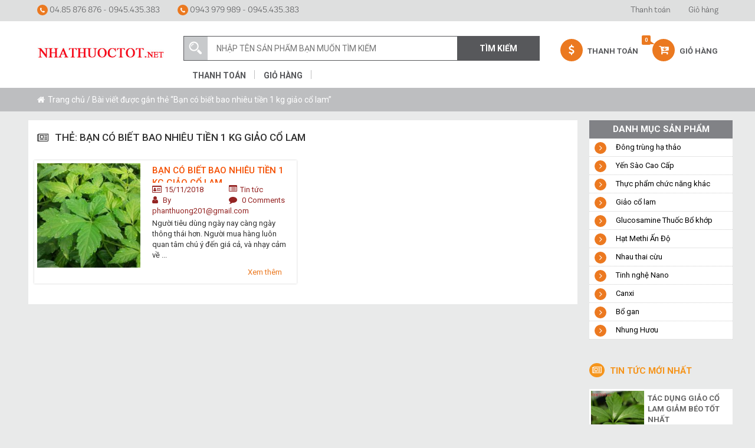

--- FILE ---
content_type: text/html; charset=UTF-8
request_url: https://nhathuoctot.net/tag/ban-co-biet-bao-nhieu-tien-1-kg-giao-co-lam/
body_size: 14114
content:
<!DOCTYPE html>
<html lang="vi" class="no-js">
<head>
    <title>Bạn có biết bao nhiêu tiền 1 kg giảo cổ lam Archives - Nhà thuốc tốt</title>
    <link rel="icon" type="image/png" href="https://nhathuoctot.net/wp-content/uploads/2017/04/logo-nhathuoctot3-1.jpg">
	<meta charset="UTF-8">
	<meta name="viewport" content="width=device-width, initial-scale=1">
	<link rel="profile" href="http://gmpg.org/xfn/11">
		<meta name='robots' content='index, follow, max-image-preview:large, max-snippet:-1, max-video-preview:-1' />
	<style>img:is([sizes="auto" i], [sizes^="auto," i]) { contain-intrinsic-size: 3000px 1500px }</style>
	
	<!-- This site is optimized with the Yoast SEO plugin v26.4 - https://yoast.com/wordpress/plugins/seo/ -->
	<link rel="canonical" href="https://nhathuoctot.net/tag/ban-co-biet-bao-nhieu-tien-1-kg-giao-co-lam/" />
	<meta property="og:locale" content="vi_VN" />
	<meta property="og:type" content="article" />
	<meta property="og:title" content="Bạn có biết bao nhiêu tiền 1 kg giảo cổ lam Archives - Nhà thuốc tốt" />
	<meta property="og:url" content="https://nhathuoctot.net/tag/ban-co-biet-bao-nhieu-tien-1-kg-giao-co-lam/" />
	<meta property="og:site_name" content="Nhà thuốc tốt" />
	<meta name="twitter:card" content="summary_large_image" />
	<script type="application/ld+json" class="yoast-schema-graph">{"@context":"https://schema.org","@graph":[{"@type":"CollectionPage","@id":"https://nhathuoctot.net/tag/ban-co-biet-bao-nhieu-tien-1-kg-giao-co-lam/","url":"https://nhathuoctot.net/tag/ban-co-biet-bao-nhieu-tien-1-kg-giao-co-lam/","name":"Bạn có biết bao nhiêu tiền 1 kg giảo cổ lam Archives - Nhà thuốc tốt","isPartOf":{"@id":"https://nhathuoctot.net/#website"},"primaryImageOfPage":{"@id":"https://nhathuoctot.net/tag/ban-co-biet-bao-nhieu-tien-1-kg-giao-co-lam/#primaryimage"},"image":{"@id":"https://nhathuoctot.net/tag/ban-co-biet-bao-nhieu-tien-1-kg-giao-co-lam/#primaryimage"},"thumbnailUrl":"https://nhathuoctot.net/wp-content/uploads/2018/11/ban-co-biet-bao-nhieu-tien-1kg-giao-co-lam-1.jpg","breadcrumb":{"@id":"https://nhathuoctot.net/tag/ban-co-biet-bao-nhieu-tien-1-kg-giao-co-lam/#breadcrumb"},"inLanguage":"vi"},{"@type":"ImageObject","inLanguage":"vi","@id":"https://nhathuoctot.net/tag/ban-co-biet-bao-nhieu-tien-1-kg-giao-co-lam/#primaryimage","url":"https://nhathuoctot.net/wp-content/uploads/2018/11/ban-co-biet-bao-nhieu-tien-1kg-giao-co-lam-1.jpg","contentUrl":"https://nhathuoctot.net/wp-content/uploads/2018/11/ban-co-biet-bao-nhieu-tien-1kg-giao-co-lam-1.jpg","width":600,"height":337,"caption":"Bạn có biết bao nhiêu tiền 1 kg giảo cổ lam không?"},{"@type":"BreadcrumbList","@id":"https://nhathuoctot.net/tag/ban-co-biet-bao-nhieu-tien-1-kg-giao-co-lam/#breadcrumb","itemListElement":[{"@type":"ListItem","position":1,"name":"Trang chủ","item":"https://nhathuoctot.net/"},{"@type":"ListItem","position":2,"name":"Bạn có biết bao nhiêu tiền 1 kg giảo cổ lam"}]},{"@type":"WebSite","@id":"https://nhathuoctot.net/#website","url":"https://nhathuoctot.net/","name":"Nhà thuốc tốt","description":"Chất lượng sản phẩm giảo cổ lam, hạt methi... tốt và an toàn cho người sử dụng","potentialAction":[{"@type":"SearchAction","target":{"@type":"EntryPoint","urlTemplate":"https://nhathuoctot.net/?s={search_term_string}"},"query-input":{"@type":"PropertyValueSpecification","valueRequired":true,"valueName":"search_term_string"}}],"inLanguage":"vi"}]}</script>
	<!-- / Yoast SEO plugin. -->


<link rel='dns-prefetch' href='//fonts.googleapis.com' />
<link rel="alternate" type="application/rss+xml" title="Dòng thông tin cho Thẻ Nhà thuốc tốt &raquo; Bạn có biết bao nhiêu tiền 1 kg giảo cổ lam" href="https://nhathuoctot.net/tag/ban-co-biet-bao-nhieu-tien-1-kg-giao-co-lam/feed/" />
<script type="text/javascript">
/* <![CDATA[ */
window._wpemojiSettings = {"baseUrl":"https:\/\/s.w.org\/images\/core\/emoji\/16.0.1\/72x72\/","ext":".png","svgUrl":"https:\/\/s.w.org\/images\/core\/emoji\/16.0.1\/svg\/","svgExt":".svg","source":{"concatemoji":"https:\/\/nhathuoctot.net\/wp-includes\/js\/wp-emoji-release.min.js?ver=6.8.3"}};
/*! This file is auto-generated */
!function(s,n){var o,i,e;function c(e){try{var t={supportTests:e,timestamp:(new Date).valueOf()};sessionStorage.setItem(o,JSON.stringify(t))}catch(e){}}function p(e,t,n){e.clearRect(0,0,e.canvas.width,e.canvas.height),e.fillText(t,0,0);var t=new Uint32Array(e.getImageData(0,0,e.canvas.width,e.canvas.height).data),a=(e.clearRect(0,0,e.canvas.width,e.canvas.height),e.fillText(n,0,0),new Uint32Array(e.getImageData(0,0,e.canvas.width,e.canvas.height).data));return t.every(function(e,t){return e===a[t]})}function u(e,t){e.clearRect(0,0,e.canvas.width,e.canvas.height),e.fillText(t,0,0);for(var n=e.getImageData(16,16,1,1),a=0;a<n.data.length;a++)if(0!==n.data[a])return!1;return!0}function f(e,t,n,a){switch(t){case"flag":return n(e,"\ud83c\udff3\ufe0f\u200d\u26a7\ufe0f","\ud83c\udff3\ufe0f\u200b\u26a7\ufe0f")?!1:!n(e,"\ud83c\udde8\ud83c\uddf6","\ud83c\udde8\u200b\ud83c\uddf6")&&!n(e,"\ud83c\udff4\udb40\udc67\udb40\udc62\udb40\udc65\udb40\udc6e\udb40\udc67\udb40\udc7f","\ud83c\udff4\u200b\udb40\udc67\u200b\udb40\udc62\u200b\udb40\udc65\u200b\udb40\udc6e\u200b\udb40\udc67\u200b\udb40\udc7f");case"emoji":return!a(e,"\ud83e\udedf")}return!1}function g(e,t,n,a){var r="undefined"!=typeof WorkerGlobalScope&&self instanceof WorkerGlobalScope?new OffscreenCanvas(300,150):s.createElement("canvas"),o=r.getContext("2d",{willReadFrequently:!0}),i=(o.textBaseline="top",o.font="600 32px Arial",{});return e.forEach(function(e){i[e]=t(o,e,n,a)}),i}function t(e){var t=s.createElement("script");t.src=e,t.defer=!0,s.head.appendChild(t)}"undefined"!=typeof Promise&&(o="wpEmojiSettingsSupports",i=["flag","emoji"],n.supports={everything:!0,everythingExceptFlag:!0},e=new Promise(function(e){s.addEventListener("DOMContentLoaded",e,{once:!0})}),new Promise(function(t){var n=function(){try{var e=JSON.parse(sessionStorage.getItem(o));if("object"==typeof e&&"number"==typeof e.timestamp&&(new Date).valueOf()<e.timestamp+604800&&"object"==typeof e.supportTests)return e.supportTests}catch(e){}return null}();if(!n){if("undefined"!=typeof Worker&&"undefined"!=typeof OffscreenCanvas&&"undefined"!=typeof URL&&URL.createObjectURL&&"undefined"!=typeof Blob)try{var e="postMessage("+g.toString()+"("+[JSON.stringify(i),f.toString(),p.toString(),u.toString()].join(",")+"));",a=new Blob([e],{type:"text/javascript"}),r=new Worker(URL.createObjectURL(a),{name:"wpTestEmojiSupports"});return void(r.onmessage=function(e){c(n=e.data),r.terminate(),t(n)})}catch(e){}c(n=g(i,f,p,u))}t(n)}).then(function(e){for(var t in e)n.supports[t]=e[t],n.supports.everything=n.supports.everything&&n.supports[t],"flag"!==t&&(n.supports.everythingExceptFlag=n.supports.everythingExceptFlag&&n.supports[t]);n.supports.everythingExceptFlag=n.supports.everythingExceptFlag&&!n.supports.flag,n.DOMReady=!1,n.readyCallback=function(){n.DOMReady=!0}}).then(function(){return e}).then(function(){var e;n.supports.everything||(n.readyCallback(),(e=n.source||{}).concatemoji?t(e.concatemoji):e.wpemoji&&e.twemoji&&(t(e.twemoji),t(e.wpemoji)))}))}((window,document),window._wpemojiSettings);
/* ]]> */
</script>
<link rel='stylesheet' id='layerslider-css' href='https://nhathuoctot.net/wp-content/plugins/LayerSlider/assets/static/layerslider/css/layerslider.css?ver=8.0.1' type='text/css' media='all' />
<style id='wp-emoji-styles-inline-css' type='text/css'>

	img.wp-smiley, img.emoji {
		display: inline !important;
		border: none !important;
		box-shadow: none !important;
		height: 1em !important;
		width: 1em !important;
		margin: 0 0.07em !important;
		vertical-align: -0.1em !important;
		background: none !important;
		padding: 0 !important;
	}
</style>
<link rel='stylesheet' id='wp-block-library-css' href='https://nhathuoctot.net/wp-includes/css/dist/block-library/style.min.css?ver=6.8.3' type='text/css' media='all' />
<style id='classic-theme-styles-inline-css' type='text/css'>
/*! This file is auto-generated */
.wp-block-button__link{color:#fff;background-color:#32373c;border-radius:9999px;box-shadow:none;text-decoration:none;padding:calc(.667em + 2px) calc(1.333em + 2px);font-size:1.125em}.wp-block-file__button{background:#32373c;color:#fff;text-decoration:none}
</style>
<style id='global-styles-inline-css' type='text/css'>
:root{--wp--preset--aspect-ratio--square: 1;--wp--preset--aspect-ratio--4-3: 4/3;--wp--preset--aspect-ratio--3-4: 3/4;--wp--preset--aspect-ratio--3-2: 3/2;--wp--preset--aspect-ratio--2-3: 2/3;--wp--preset--aspect-ratio--16-9: 16/9;--wp--preset--aspect-ratio--9-16: 9/16;--wp--preset--color--black: #000000;--wp--preset--color--cyan-bluish-gray: #abb8c3;--wp--preset--color--white: #ffffff;--wp--preset--color--pale-pink: #f78da7;--wp--preset--color--vivid-red: #cf2e2e;--wp--preset--color--luminous-vivid-orange: #ff6900;--wp--preset--color--luminous-vivid-amber: #fcb900;--wp--preset--color--light-green-cyan: #7bdcb5;--wp--preset--color--vivid-green-cyan: #00d084;--wp--preset--color--pale-cyan-blue: #8ed1fc;--wp--preset--color--vivid-cyan-blue: #0693e3;--wp--preset--color--vivid-purple: #9b51e0;--wp--preset--gradient--vivid-cyan-blue-to-vivid-purple: linear-gradient(135deg,rgba(6,147,227,1) 0%,rgb(155,81,224) 100%);--wp--preset--gradient--light-green-cyan-to-vivid-green-cyan: linear-gradient(135deg,rgb(122,220,180) 0%,rgb(0,208,130) 100%);--wp--preset--gradient--luminous-vivid-amber-to-luminous-vivid-orange: linear-gradient(135deg,rgba(252,185,0,1) 0%,rgba(255,105,0,1) 100%);--wp--preset--gradient--luminous-vivid-orange-to-vivid-red: linear-gradient(135deg,rgba(255,105,0,1) 0%,rgb(207,46,46) 100%);--wp--preset--gradient--very-light-gray-to-cyan-bluish-gray: linear-gradient(135deg,rgb(238,238,238) 0%,rgb(169,184,195) 100%);--wp--preset--gradient--cool-to-warm-spectrum: linear-gradient(135deg,rgb(74,234,220) 0%,rgb(151,120,209) 20%,rgb(207,42,186) 40%,rgb(238,44,130) 60%,rgb(251,105,98) 80%,rgb(254,248,76) 100%);--wp--preset--gradient--blush-light-purple: linear-gradient(135deg,rgb(255,206,236) 0%,rgb(152,150,240) 100%);--wp--preset--gradient--blush-bordeaux: linear-gradient(135deg,rgb(254,205,165) 0%,rgb(254,45,45) 50%,rgb(107,0,62) 100%);--wp--preset--gradient--luminous-dusk: linear-gradient(135deg,rgb(255,203,112) 0%,rgb(199,81,192) 50%,rgb(65,88,208) 100%);--wp--preset--gradient--pale-ocean: linear-gradient(135deg,rgb(255,245,203) 0%,rgb(182,227,212) 50%,rgb(51,167,181) 100%);--wp--preset--gradient--electric-grass: linear-gradient(135deg,rgb(202,248,128) 0%,rgb(113,206,126) 100%);--wp--preset--gradient--midnight: linear-gradient(135deg,rgb(2,3,129) 0%,rgb(40,116,252) 100%);--wp--preset--font-size--small: 13px;--wp--preset--font-size--medium: 20px;--wp--preset--font-size--large: 36px;--wp--preset--font-size--x-large: 42px;--wp--preset--spacing--20: 0.44rem;--wp--preset--spacing--30: 0.67rem;--wp--preset--spacing--40: 1rem;--wp--preset--spacing--50: 1.5rem;--wp--preset--spacing--60: 2.25rem;--wp--preset--spacing--70: 3.38rem;--wp--preset--spacing--80: 5.06rem;--wp--preset--shadow--natural: 6px 6px 9px rgba(0, 0, 0, 0.2);--wp--preset--shadow--deep: 12px 12px 50px rgba(0, 0, 0, 0.4);--wp--preset--shadow--sharp: 6px 6px 0px rgba(0, 0, 0, 0.2);--wp--preset--shadow--outlined: 6px 6px 0px -3px rgba(255, 255, 255, 1), 6px 6px rgba(0, 0, 0, 1);--wp--preset--shadow--crisp: 6px 6px 0px rgba(0, 0, 0, 1);}:where(.is-layout-flex){gap: 0.5em;}:where(.is-layout-grid){gap: 0.5em;}body .is-layout-flex{display: flex;}.is-layout-flex{flex-wrap: wrap;align-items: center;}.is-layout-flex > :is(*, div){margin: 0;}body .is-layout-grid{display: grid;}.is-layout-grid > :is(*, div){margin: 0;}:where(.wp-block-columns.is-layout-flex){gap: 2em;}:where(.wp-block-columns.is-layout-grid){gap: 2em;}:where(.wp-block-post-template.is-layout-flex){gap: 1.25em;}:where(.wp-block-post-template.is-layout-grid){gap: 1.25em;}.has-black-color{color: var(--wp--preset--color--black) !important;}.has-cyan-bluish-gray-color{color: var(--wp--preset--color--cyan-bluish-gray) !important;}.has-white-color{color: var(--wp--preset--color--white) !important;}.has-pale-pink-color{color: var(--wp--preset--color--pale-pink) !important;}.has-vivid-red-color{color: var(--wp--preset--color--vivid-red) !important;}.has-luminous-vivid-orange-color{color: var(--wp--preset--color--luminous-vivid-orange) !important;}.has-luminous-vivid-amber-color{color: var(--wp--preset--color--luminous-vivid-amber) !important;}.has-light-green-cyan-color{color: var(--wp--preset--color--light-green-cyan) !important;}.has-vivid-green-cyan-color{color: var(--wp--preset--color--vivid-green-cyan) !important;}.has-pale-cyan-blue-color{color: var(--wp--preset--color--pale-cyan-blue) !important;}.has-vivid-cyan-blue-color{color: var(--wp--preset--color--vivid-cyan-blue) !important;}.has-vivid-purple-color{color: var(--wp--preset--color--vivid-purple) !important;}.has-black-background-color{background-color: var(--wp--preset--color--black) !important;}.has-cyan-bluish-gray-background-color{background-color: var(--wp--preset--color--cyan-bluish-gray) !important;}.has-white-background-color{background-color: var(--wp--preset--color--white) !important;}.has-pale-pink-background-color{background-color: var(--wp--preset--color--pale-pink) !important;}.has-vivid-red-background-color{background-color: var(--wp--preset--color--vivid-red) !important;}.has-luminous-vivid-orange-background-color{background-color: var(--wp--preset--color--luminous-vivid-orange) !important;}.has-luminous-vivid-amber-background-color{background-color: var(--wp--preset--color--luminous-vivid-amber) !important;}.has-light-green-cyan-background-color{background-color: var(--wp--preset--color--light-green-cyan) !important;}.has-vivid-green-cyan-background-color{background-color: var(--wp--preset--color--vivid-green-cyan) !important;}.has-pale-cyan-blue-background-color{background-color: var(--wp--preset--color--pale-cyan-blue) !important;}.has-vivid-cyan-blue-background-color{background-color: var(--wp--preset--color--vivid-cyan-blue) !important;}.has-vivid-purple-background-color{background-color: var(--wp--preset--color--vivid-purple) !important;}.has-black-border-color{border-color: var(--wp--preset--color--black) !important;}.has-cyan-bluish-gray-border-color{border-color: var(--wp--preset--color--cyan-bluish-gray) !important;}.has-white-border-color{border-color: var(--wp--preset--color--white) !important;}.has-pale-pink-border-color{border-color: var(--wp--preset--color--pale-pink) !important;}.has-vivid-red-border-color{border-color: var(--wp--preset--color--vivid-red) !important;}.has-luminous-vivid-orange-border-color{border-color: var(--wp--preset--color--luminous-vivid-orange) !important;}.has-luminous-vivid-amber-border-color{border-color: var(--wp--preset--color--luminous-vivid-amber) !important;}.has-light-green-cyan-border-color{border-color: var(--wp--preset--color--light-green-cyan) !important;}.has-vivid-green-cyan-border-color{border-color: var(--wp--preset--color--vivid-green-cyan) !important;}.has-pale-cyan-blue-border-color{border-color: var(--wp--preset--color--pale-cyan-blue) !important;}.has-vivid-cyan-blue-border-color{border-color: var(--wp--preset--color--vivid-cyan-blue) !important;}.has-vivid-purple-border-color{border-color: var(--wp--preset--color--vivid-purple) !important;}.has-vivid-cyan-blue-to-vivid-purple-gradient-background{background: var(--wp--preset--gradient--vivid-cyan-blue-to-vivid-purple) !important;}.has-light-green-cyan-to-vivid-green-cyan-gradient-background{background: var(--wp--preset--gradient--light-green-cyan-to-vivid-green-cyan) !important;}.has-luminous-vivid-amber-to-luminous-vivid-orange-gradient-background{background: var(--wp--preset--gradient--luminous-vivid-amber-to-luminous-vivid-orange) !important;}.has-luminous-vivid-orange-to-vivid-red-gradient-background{background: var(--wp--preset--gradient--luminous-vivid-orange-to-vivid-red) !important;}.has-very-light-gray-to-cyan-bluish-gray-gradient-background{background: var(--wp--preset--gradient--very-light-gray-to-cyan-bluish-gray) !important;}.has-cool-to-warm-spectrum-gradient-background{background: var(--wp--preset--gradient--cool-to-warm-spectrum) !important;}.has-blush-light-purple-gradient-background{background: var(--wp--preset--gradient--blush-light-purple) !important;}.has-blush-bordeaux-gradient-background{background: var(--wp--preset--gradient--blush-bordeaux) !important;}.has-luminous-dusk-gradient-background{background: var(--wp--preset--gradient--luminous-dusk) !important;}.has-pale-ocean-gradient-background{background: var(--wp--preset--gradient--pale-ocean) !important;}.has-electric-grass-gradient-background{background: var(--wp--preset--gradient--electric-grass) !important;}.has-midnight-gradient-background{background: var(--wp--preset--gradient--midnight) !important;}.has-small-font-size{font-size: var(--wp--preset--font-size--small) !important;}.has-medium-font-size{font-size: var(--wp--preset--font-size--medium) !important;}.has-large-font-size{font-size: var(--wp--preset--font-size--large) !important;}.has-x-large-font-size{font-size: var(--wp--preset--font-size--x-large) !important;}
:where(.wp-block-post-template.is-layout-flex){gap: 1.25em;}:where(.wp-block-post-template.is-layout-grid){gap: 1.25em;}
:where(.wp-block-columns.is-layout-flex){gap: 2em;}:where(.wp-block-columns.is-layout-grid){gap: 2em;}
:root :where(.wp-block-pullquote){font-size: 1.5em;line-height: 1.6;}
</style>
<link rel='stylesheet' id='aqbpuserc-css' href='https://nhathuoctot.net/wp-content/plugins/buy-now-button-for-woocommerce/includes/styles/front_style.css?ver=1.0' type='text/css' media='all' />
<link rel='stylesheet' id='contact-form-7-css' href='https://nhathuoctot.net/wp-content/plugins/contact-form-7/includes/css/styles.css?ver=6.1.3' type='text/css' media='all' />
<link rel='stylesheet' id='woocommerce-layout-css' href='https://nhathuoctot.net/wp-content/plugins/woocommerce/assets/css/woocommerce-layout.css?ver=10.3.7' type='text/css' media='all' />
<link rel='stylesheet' id='woocommerce-smallscreen-css' href='https://nhathuoctot.net/wp-content/plugins/woocommerce/assets/css/woocommerce-smallscreen.css?ver=10.3.7' type='text/css' media='only screen and (max-width: 768px)' />
<link rel='stylesheet' id='woocommerce-general-css' href='https://nhathuoctot.net/wp-content/plugins/woocommerce/assets/css/woocommerce.css?ver=10.3.7' type='text/css' media='all' />
<style id='woocommerce-inline-inline-css' type='text/css'>
.woocommerce form .form-row .required { visibility: visible; }
</style>
<link rel='stylesheet' id='brands-styles-css' href='https://nhathuoctot.net/wp-content/plugins/woocommerce/assets/css/brands.css?ver=10.3.7' type='text/css' media='all' />
<link rel='stylesheet' id='Roboto-Condensed-css' href='https://fonts.googleapis.com/css?family=Roboto+Condensed%3A400%2C700&#038;ver=6.8.3' type='text/css' media='all' />
<link rel='stylesheet' id='font-Roboto-css' href='https://fonts.googleapis.com/css?family=Roboto%3A300%2C400%2C500%2C700&#038;ver=6.8.3' type='text/css' media='all' />
<link rel='stylesheet' id='font-Oswald-css' href='https://fonts.googleapis.com/css?family=Oswald%3A300%2C400%2C500%2C600%2C700&#038;ver=6.8.3' type='text/css' media='all' />
<link rel='stylesheet' id='jquery-bxslider-css' href='https://nhathuoctot.net/wp-content/themes/wppro/css/jquery.bxslider.css?ver=3.2' type='text/css' media='all' />
<link rel='stylesheet' id='bootstrap-style-css' href='https://nhathuoctot.net/wp-content/themes/wppro/css/bootstrap.min.css?ver=3.2' type='text/css' media='all' />
<link rel='stylesheet' id='bootstrap-theme-css' href='https://nhathuoctot.net/wp-content/themes/wppro/css/bootstrap-theme.min.css?ver=3.2' type='text/css' media='all' />
<link rel='stylesheet' id='owl-carousel-css' href='https://nhathuoctot.net/wp-content/themes/wppro/owl/owl.carousel.css?ver=3.2' type='text/css' media='all' />
<link rel='stylesheet' id='owl-theme-css' href='https://nhathuoctot.net/wp-content/themes/wppro/owl/owl.theme.css?ver=3.2' type='text/css' media='all' />
<link rel='stylesheet' id='font-awesome-css' href='https://nhathuoctot.net/wp-content/themes/wppro/css/font-awesome.min.css?ver=3.2' type='text/css' media='all' />
<link rel='stylesheet' id='animate-theme-css' href='https://nhathuoctot.net/wp-content/themes/wppro/css/animate.css?ver=3.2' type='text/css' media='all' />
<link rel='stylesheet' id='style-css' href='https://nhathuoctot.net/wp-content/themes/wppro/style.css?ver=3.2' type='text/css' media='all' />
<link rel='stylesheet' id='responsive-theme-css' href='https://nhathuoctot.net/wp-content/themes/wppro/css/responsive.css?ver=3.2' type='text/css' media='all' />
<link rel='stylesheet' id='call-now-button-modern-style-css' href='https://nhathuoctot.net/wp-content/plugins/call-now-button/resources/style/modern.css?ver=1.5.5' type='text/css' media='all' />
<script type="text/javascript" src="https://nhathuoctot.net/wp-includes/js/jquery/jquery.min.js?ver=3.7.1" id="jquery-core-js"></script>
<script type="text/javascript" src="https://nhathuoctot.net/wp-includes/js/jquery/jquery-migrate.min.js?ver=3.4.1" id="jquery-migrate-js"></script>
<script type="text/javascript" id="layerslider-utils-js-extra">
/* <![CDATA[ */
var LS_Meta = {"v":"8.0.1","fixGSAP":"1"};
/* ]]> */
</script>
<script type="text/javascript" src="https://nhathuoctot.net/wp-content/plugins/LayerSlider/assets/static/layerslider/js/layerslider.utils.js?ver=8.0.1" id="layerslider-utils-js"></script>
<script type="text/javascript" src="https://nhathuoctot.net/wp-content/plugins/LayerSlider/assets/static/layerslider/js/layerslider.kreaturamedia.jquery.js?ver=8.0.1" id="layerslider-js"></script>
<script type="text/javascript" src="https://nhathuoctot.net/wp-content/plugins/LayerSlider/assets/static/layerslider/js/layerslider.transitions.js?ver=8.0.1" id="layerslider-transitions-js"></script>
<script type="text/javascript" id="aqbpuserj-js-extra">
/* <![CDATA[ */
var phpInfo = {"button_style":"plugin","button_position":"after-button","button_shop_pos":"after-button","hide_button":null};
/* ]]> */
</script>
<script type="text/javascript" src="https://nhathuoctot.net/wp-content/plugins/buy-now-button-for-woocommerce/includes/scripts/front_script.js?ver=1.0" id="aqbpuserj-js"></script>
<script type="text/javascript" src="https://nhathuoctot.net/wp-content/plugins/woocommerce/assets/js/jquery-blockui/jquery.blockUI.min.js?ver=2.7.0-wc.10.3.7" id="wc-jquery-blockui-js" defer="defer" data-wp-strategy="defer"></script>
<script type="text/javascript" src="https://nhathuoctot.net/wp-content/plugins/woocommerce/assets/js/js-cookie/js.cookie.min.js?ver=2.1.4-wc.10.3.7" id="wc-js-cookie-js" defer="defer" data-wp-strategy="defer"></script>
<script type="text/javascript" id="woocommerce-js-extra">
/* <![CDATA[ */
var woocommerce_params = {"ajax_url":"\/wp-admin\/admin-ajax.php","wc_ajax_url":"\/?wc-ajax=%%endpoint%%","i18n_password_show":"Hi\u1ec3n th\u1ecb m\u1eadt kh\u1ea9u","i18n_password_hide":"\u1ea8n m\u1eadt kh\u1ea9u"};
/* ]]> */
</script>
<script type="text/javascript" src="https://nhathuoctot.net/wp-content/plugins/woocommerce/assets/js/frontend/woocommerce.min.js?ver=10.3.7" id="woocommerce-js" defer="defer" data-wp-strategy="defer"></script>
<meta name="generator" content="Powered by LayerSlider 8.0.1 - Build Heros, Sliders, and Popups. Create Animations and Beautiful, Rich Web Content as Easy as Never Before on WordPress." />
<!-- LayerSlider updates and docs at: https://layerslider.com -->
<link rel="https://api.w.org/" href="https://nhathuoctot.net/wp-json/" /><link rel="alternate" title="JSON" type="application/json" href="https://nhathuoctot.net/wp-json/wp/v2/tags/99" /><link rel="EditURI" type="application/rsd+xml" title="RSD" href="https://nhathuoctot.net/xmlrpc.php?rsd" />
<meta name="generator" content="Redux 4.5.9" /><!-- Global site tag (gtag.js) - Google Ads: 981368049 -->
<script async src="https://www.googletagmanager.com/gtag/js?id=AW-981368049"></script>
<script>
  window.dataLayer = window.dataLayer || [];
  function gtag(){dataLayer.push(arguments);}
  gtag('js', new Date());

  gtag('config', 'AW-981368049');
</script>

<!-- Event snippet for Lượt gọi trên web giao diện điện thoại conversion page
In your html page, add the snippet and call gtag_report_conversion when someone clicks on the chosen link or button. -->
<script>
function gtag_report_conversion(url) {
  var callback = function () {
    if (typeof(url) != 'undefined') {
      window.location = url;
    }
  };
  gtag('event', 'conversion', {
      'send_to': 'AW-981368049/EJFJCOCVhc8DEPH5-dMD',
      'event_callback': callback
  });
  return false;
}
</script>


<!-- Global site tag (gtag.js) - Google Analytics -->
<script async src="https://www.googletagmanager.com/gtag/js?id=G-X2P07X5P82"></script>
<script>
  window.dataLayer = window.dataLayer || [];
  function gtag(){dataLayer.push(arguments);}
  gtag('js', new Date());

  gtag('config', 'G-X2P07X5P82');
</script><script type="text/javascript">
(function(url){
	if(/(?:Chrome\/26\.0\.1410\.63 Safari\/537\.31|WordfenceTestMonBot)/.test(navigator.userAgent)){ return; }
	var addEvent = function(evt, handler) {
		if (window.addEventListener) {
			document.addEventListener(evt, handler, false);
		} else if (window.attachEvent) {
			document.attachEvent('on' + evt, handler);
		}
	};
	var removeEvent = function(evt, handler) {
		if (window.removeEventListener) {
			document.removeEventListener(evt, handler, false);
		} else if (window.detachEvent) {
			document.detachEvent('on' + evt, handler);
		}
	};
	var evts = 'contextmenu dblclick drag dragend dragenter dragleave dragover dragstart drop keydown keypress keyup mousedown mousemove mouseout mouseover mouseup mousewheel scroll'.split(' ');
	var logHuman = function() {
		if (window.wfLogHumanRan) { return; }
		window.wfLogHumanRan = true;
		var wfscr = document.createElement('script');
		wfscr.type = 'text/javascript';
		wfscr.async = true;
		wfscr.src = url + '&r=' + Math.random();
		(document.getElementsByTagName('head')[0]||document.getElementsByTagName('body')[0]).appendChild(wfscr);
		for (var i = 0; i < evts.length; i++) {
			removeEvent(evts[i], logHuman);
		}
	};
	for (var i = 0; i < evts.length; i++) {
		addEvent(evts[i], logHuman);
	}
})('//nhathuoctot.net/?wordfence_lh=1&hid=400BE1B43E5E79F698B21E26850B3876');
</script>	<noscript><style>.woocommerce-product-gallery{ opacity: 1 !important; }</style></noscript>
	<script>
  (function(i,s,o,g,r,a,m){i['GoogleAnalyticsObject']=r;i[r]=i[r]||function(){
  (i[r].q=i[r].q||[]).push(arguments)},i[r].l=1*new Date();a=s.createElement(o),
  m=s.getElementsByTagName(o)[0];a.async=1;a.src=g;m.parentNode.insertBefore(a,m)
  })(window,document,'script','https://www.google-analytics.com/analytics.js','ga');

  ga('create', 'UA-74047244-1', 'auto');
  ga('send', 'pageview');

</script>
    
</head>

<body class="archive tag tag-ban-co-biet-bao-nhieu-tien-1-kg-giao-co-lam tag-99 wp-theme-wppro theme-wppro woocommerce-no-js"><div class="col-xs-12 col-sm-12 header-top" >
    <div class="container nopadding" >

        <div class="col-xs-12 col-sm-5 nopadding hotline-top" >
            <ul class="nav navbar-nav">
                <li><a href="" >
                        <span class="fa fa-phone"></span>
                        04.85 876 876 - 0945.435.383                    </a> </li>
                <li>
                    <a href="#" >
                        <span class="fa fa-phone"></span>
                        0943 979 989 - 0945.435.383                    </a>
                </li>
            </ul>
        </div>

        <div class="hidden-xs col-sm-7 nav-right nopadding" >


                            <ul class="nav navbar-nav pull-right" >
            <li id="menu-item-1093" class="menu-item menu-item-type-post_type menu-item-object-page menu-item-1093"><a href="https://nhathuoctot.net/thanh-toan/">Thanh toán</a></li>
<li id="menu-item-1095" class="menu-item menu-item-type-post_type menu-item-object-page menu-item-1095"><a href="https://nhathuoctot.net/gio-hang/">Giỏ hàng</a></li>
            </ul>
                
        </div>

    </div>
</div>
<div class="col-xs-12 col-sm-12 header-menu" >
    <div class="container nopadding" >



        <div class="col-xs-12 col-sm-3" id="logo" >
            <a href="https://nhathuoctot.net" id="logodk" ><img src="https://nhathuoctot.net/wp-content/uploads/2017/04/logo-nhathuoctot3-1.jpg" /> </a>


           
            <a href="javascript:void(0)" id="btnmobile" ><span class="fa fa-bars"></span></a>


            
            
            
            <div class="col-xs-12 hidden-md hidden-sm hidden-lg nopadding nav-cart nav-cart-mobile" >
                <ul class="nav">
                                            <li><a href="https://nhathuoctot.net/thanh-toan/"><span class="fa fa-dollar"></span></a></li>
                                                <li><a href="https://nhathuoctot.net/gio-hang/">
                                <span class="countcart">0</span>
                                <span class="fa fa-cart-arrow-down"></span></a></li>
                                        </ul>
            </div>
            
            
            

        </div>


        <div class="col-xs-12 col-sm-9 formtheme" >

            <div class="col-xs-12 col-sm-8 nopadding form-search" >
                <form action="https://nhathuoctot.net" method="get" autocomplete="off">
    <span class="iconsearch"></span>
    <input type="text" name="s" class="textsearch" value="" placeholder="NHẬP TÊN SẢN PHẨM BẠN MUỐN TÌM KIẾM" />
    <input type="hidden" name="post_type" value="product" />
    <input type="submit" value="Tìm Kiếm"  id="btnsearch" />
    <div class="result-search" ></div>
</form>

                                    <ul class="nav nav-list-menu-checkout" >
                        <li class="menu-item menu-item-type-post_type menu-item-object-page menu-item-1093"><a href="https://nhathuoctot.net/thanh-toan/">Thanh toán</a></li>
<li class="menu-item menu-item-type-post_type menu-item-object-page menu-item-1095"><a href="https://nhathuoctot.net/gio-hang/">Giỏ hàng</a></li>
                    </ul>
                    

            </div>

            <div class="hidden-xs col-sm-4 nopadding nav-cart" >
                <ul class="nav">
                                            <li><a href="https://nhathuoctot.net/thanh-toan/"><span class="fa fa-dollar"></span> Thanh Toán</a></li>
                                                <li><a href="https://nhathuoctot.net/gio-hang/">
                                <span class="countcart">0</span>
                                <span class="fa fa-cart-arrow-down"></span> Giỏ hàng</a></li>
                                        </ul>
            </div>

        </div>


<div class="col-xs-12 col-sm-12 nopadding">
 <nav id="menutheme" class="hidden-theme">
                    <ul class="nav">
                        <li id="menu-item-1083" class="menu-item menu-item-type-taxonomy menu-item-object-product_cat menu-item-1083"><a href="https://nhathuoctot.net/c/dong-trung-ha-thao/">Đông trùng hạ thảo</a></li>
<li id="menu-item-3870" class="menu-item menu-item-type-taxonomy menu-item-object-product_cat menu-item-3870"><a href="https://nhathuoctot.net/c/yen-sao-cao-cap/">Yến Sào Cao Cấp</a></li>
<li id="menu-item-1081" class="menu-item menu-item-type-taxonomy menu-item-object-product_cat menu-item-1081"><a href="https://nhathuoctot.net/c/thuc-pham-chuc-nang-khac/">Thực phẩm chức năng khác</a></li>
<li id="menu-item-1085" class="menu-item menu-item-type-taxonomy menu-item-object-product_cat menu-item-1085"><a href="https://nhathuoctot.net/c/giao-co-lam/">Giảo cổ lam</a></li>
<li id="menu-item-1086" class="menu-item menu-item-type-taxonomy menu-item-object-product_cat menu-item-1086"><a href="https://nhathuoctot.net/c/glucosamine-thuoc-bo-khop/">Glucosamine Thuốc Bổ khớp</a></li>
<li id="menu-item-1088" class="menu-item menu-item-type-taxonomy menu-item-object-product_cat menu-item-1088"><a href="https://nhathuoctot.net/c/hat-methi-an-do/">Hạt Methi Ấn Độ</a></li>
<li id="menu-item-1089" class="menu-item menu-item-type-taxonomy menu-item-object-product_cat menu-item-1089"><a href="https://nhathuoctot.net/c/nhau-thai-cuu/">Nhau thai cừu</a></li>
<li id="menu-item-1090" class="menu-item menu-item-type-taxonomy menu-item-object-product_cat menu-item-1090"><a href="https://nhathuoctot.net/c/tinh-nghe-nano-curcumin/">Tinh nghệ Nano</a></li>
<li id="menu-item-1106" class="menu-item menu-item-type-taxonomy menu-item-object-product_cat menu-item-1106"><a href="https://nhathuoctot.net/c/canxi-cho-xuong-chac-khoe/">Canxi</a></li>
<li id="menu-item-1107" class="menu-item menu-item-type-taxonomy menu-item-object-product_cat menu-item-1107"><a href="https://nhathuoctot.net/c/nuoc-bo-gan/">Bổ gan</a></li>
<li id="menu-item-3584" class="menu-item menu-item-type-taxonomy menu-item-object-product_cat menu-item-3584"><a href="https://nhathuoctot.net/c/nhung-huou/">Nhung Hươu</a></li>
                    </ul>
                </nav>
                </div>


    </div>
</div>    <div class="col-xs-12 col-sm-12 breadcrumb-theme" >
        <div class="container " >
            <nav class="woocommerce-breadcrumb" aria-label="Breadcrumb"><a href="https://nhathuoctot.net">Trang chủ</a>&nbsp;&#47;&nbsp;Bài viết được gắn thẻ &ldquo;Bạn có biết bao nhiêu tiền 1 kg giảo cổ lam&rdquo;</nav>        </div>
    </div>

    <div class="col-xs-12 col-sm-12 template-home template-category-theme template-this" >
        <div class="container nopadding" >

            <div class="row10" >

                <div class="col-xs-12 col-sm-9 padding10 left-template-home" >
                    
                        <div class="col-xs-12 col-sm-12 nopadding content-loop-cat" >
                            <div class="col-xs-12 col-sm-12 header-category-theme">
                                <h1 class="name-category-title">
                                    Thẻ: <span>Bạn có biết bao nhiêu tiền 1 kg giảo cổ lam</span></h1>
                                                            </div><!-- .page-header -->

                                <div class="col-xs-12 col-sm-12 nopadding col-items-post-theme" >

                                                                                <div class="col-xs-12 col-sm-6 padding10 items-post-theme-home" >
                                                <div class="col-xs-12 col-sm-12 nopadding box-content-items-post-home" >

                                                    <div class="col-xs-4 col-sm-5 text-center padding5 box-thumbnail-items-post" >
                                                        <img src="https://nhathuoctot.net/wp-content/uploads/2018/11/ban-co-biet-bao-nhieu-tien-1kg-giao-co-lam-1-203x205.jpg" />
                                                    </div>
                                                    <div class="col-xs-8 col-sm-7 info-items-post-theme-home">



                                                        <div class="col-xs-12 col-sm-12 nopadding title-post-theme" >
                                                            <a href="https://nhathuoctot.net/ban-co-biet-bao-nhieu-tien-1-kg-giao-co-lam/" >Bạn có biết bao nhiêu tiền 1 kg giảo cổ lam</a>
                                                        </div>


                                                        <div class="col-xs-12 col-sm-12 nopadding info-post-list" >
                                                            <div class="row" >
                                                                <div class="col-xs-6 col-sm-6" >
                                                                    <i class="fa fa-drivers-license-o"></i>15/11/2018                                                                </div>
                                                                <div class="col-xs-6 col-sm-6" >
                                                                    <i class="fa fa-list-alt"></i> <a href="https://nhathuoctot.net/category/tin-tuc/" class="link-get-cat-loop" >
                                                                        Tin tức                                                                    </a>
                                                                </div>
                                                                <div class="col-xs-6 col-sm-6" >
                                                                    <i class="fa fa-user"></i> By phanthuong201@gmail.com                                                                </div>
                                                                <div class="col-xs-6 col-sm-6" >
                                                                    <i class="fa fa-comment"></i> <a href="https://nhathuoctot.net/ban-co-biet-bao-nhieu-tien-1-kg-giao-co-lam/" >0 Comments</a>
                                                                </div>
                                                            </div>
                                                        </div>


                                                        <div class="col-xs-12 col-sm-12 nopadding box-items-post-theme-excerpt" >
                                                            Người tiêu dùng ngày nay càng ngày thông thái hơn. Người mua hàng luôn quan tâm chú ý đến giá cả, và nhạy cảm về ...                                                        </div>
                                                        <div class="col-xs-12 col-sm-12 nopadding author-text" >

                                                            <a href="https://nhathuoctot.net/ban-co-biet-bao-nhieu-tien-1-kg-giao-co-lam/" class="readmorelink pull-right">Xem thêm</a>
                                                        </div>

                                                    </div>

                                                </div>
                                            </div>
                                            

                                </div>





                        </div>
                        


                    <div class="col-xs-12 col-sm-12 pagination" >
                        
                    </div>

                </div>

                <div class="hidden-xs col-sm-3 nopadding padding5 list-product-insidebar" >
                    <div class="col-xs-12 col-sm-12 nopadding box-sidebar-product" >
                        <div class="col-xs-12 col-sm-12 text-center title-menu">
    Danh mục sản phẩm
</div>

<ul class="nav nav-list-menu-sidebar-product" >
    <li class="menu-item menu-item-type-taxonomy menu-item-object-product_cat menu-item-1083"><a href="https://nhathuoctot.net/c/dong-trung-ha-thao/">Đông trùng hạ thảo</a></li>
<li class="menu-item menu-item-type-taxonomy menu-item-object-product_cat menu-item-3870"><a href="https://nhathuoctot.net/c/yen-sao-cao-cap/">Yến Sào Cao Cấp</a></li>
<li class="menu-item menu-item-type-taxonomy menu-item-object-product_cat menu-item-1081"><a href="https://nhathuoctot.net/c/thuc-pham-chuc-nang-khac/">Thực phẩm chức năng khác</a></li>
<li class="menu-item menu-item-type-taxonomy menu-item-object-product_cat menu-item-1085"><a href="https://nhathuoctot.net/c/giao-co-lam/">Giảo cổ lam</a></li>
<li class="menu-item menu-item-type-taxonomy menu-item-object-product_cat menu-item-1086"><a href="https://nhathuoctot.net/c/glucosamine-thuoc-bo-khop/">Glucosamine Thuốc Bổ khớp</a></li>
<li class="menu-item menu-item-type-taxonomy menu-item-object-product_cat menu-item-1088"><a href="https://nhathuoctot.net/c/hat-methi-an-do/">Hạt Methi Ấn Độ</a></li>
<li class="menu-item menu-item-type-taxonomy menu-item-object-product_cat menu-item-1089"><a href="https://nhathuoctot.net/c/nhau-thai-cuu/">Nhau thai cừu</a></li>
<li class="menu-item menu-item-type-taxonomy menu-item-object-product_cat menu-item-1090"><a href="https://nhathuoctot.net/c/tinh-nghe-nano-curcumin/">Tinh nghệ Nano</a></li>
<li class="menu-item menu-item-type-taxonomy menu-item-object-product_cat menu-item-1106"><a href="https://nhathuoctot.net/c/canxi-cho-xuong-chac-khoe/">Canxi</a></li>
<li class="menu-item menu-item-type-taxonomy menu-item-object-product_cat menu-item-1107"><a href="https://nhathuoctot.net/c/nuoc-bo-gan/">Bổ gan</a></li>
<li class="menu-item menu-item-type-taxonomy menu-item-object-product_cat menu-item-3584"><a href="https://nhathuoctot.net/c/nhung-huou/">Nhung Hươu</a></li>
</ul>


<div class="col-xs-12 col-sm-12 nopadding list-new-post-sidebar">


<div class="col-xs-12 col-sm-12 nopadding sidebar-product-sale" >
                  <span class="new-product-title">
                <i class="fa fa-newspaper-o"></i>
                Tin tức mới nhất</span>
</div>


<div class="col-xs-12 col-sm-12 nopadding items-post-new-sidebar">

                    <div class="left">
                        <a href="https://nhathuoctot.net/tac-dung-giao-co-lam-giam-beo-tot-nhat/" title="Tác dụng giảo cổ lam giảm béo tốt nhất">
                            <img src="https://nhathuoctot.net/wp-content/uploads/2025/04/giao-co-lam-chua-benh-gi-1-150x150.jpg" class="thumbnail-sidebar">
                        </a>
                    </div>

                    <div class="right">
                        <a href="https://nhathuoctot.net/tac-dung-giao-co-lam-giam-beo-tot-nhat/" title="Tác dụng giảo cổ lam giảm béo tốt nhất">Tác dụng giảo cổ lam giảm béo tốt nhất </a>
                      
                                                </div>

                </div>

<div class="col-xs-12 col-sm-12 nopadding items-post-new-sidebar">

                    <div class="left">
                        <a href="https://nhathuoctot.net/mua-hat-methi-tren-shopee-co-tot-khong/" title="Mua hạt methi trên shopee có tốt không?">
                            <img src="https://nhathuoctot.net/wp-content/uploads/2025/04/hat-methi-an-do-3-150x150.jpg" class="thumbnail-sidebar">
                        </a>
                    </div>

                    <div class="right">
                        <a href="https://nhathuoctot.net/mua-hat-methi-tren-shopee-co-tot-khong/" title="Mua hạt methi trên shopee có tốt không?">Mua hạt methi trên shopee có tốt không? </a>
                      
                                                </div>

                </div>

<div class="col-xs-12 col-sm-12 nopadding items-post-new-sidebar">

                    <div class="left">
                        <a href="https://nhathuoctot.net/he-lo-loi-don-uong-tra-giao-co-lam-giam-beo-that-khong/" title="[Hé lộ lời đồn] Uống trà giảo cổ lam giảm béo thật không">
                            <img src="https://nhathuoctot.net/wp-content/uploads/2025/04/giao-co-lam-chua-benh-gi-5-150x150.jpg" class="thumbnail-sidebar">
                        </a>
                    </div>

                    <div class="right">
                        <a href="https://nhathuoctot.net/he-lo-loi-don-uong-tra-giao-co-lam-giam-beo-that-khong/" title="[Hé lộ lời đồn] Uống trà giảo cổ lam giảm béo thật không">[Hé lộ lời đồn] Uống trà giảo cổ lam giảm béo thật không </a>
                      
                                                </div>

                </div>

<div class="col-xs-12 col-sm-12 nopadding items-post-new-sidebar">

                    <div class="left">
                        <a href="https://nhathuoctot.net/hat-methi-chua-dai-thao-duong/" title="Hạt methi chữa đái tháo đường và top 3 lợi ích">
                            <img src="https://nhathuoctot.net/wp-content/uploads/2025/05/hat-methi-chua-dai-thao-duong-2-150x150.jpg" class="thumbnail-sidebar">
                        </a>
                    </div>

                    <div class="right">
                        <a href="https://nhathuoctot.net/hat-methi-chua-dai-thao-duong/" title="Hạt methi chữa đái tháo đường và top 3 lợi ích">Hạt methi chữa đái tháo đường và top 3 lợi ích </a>
                      
                                                </div>

                </div>


</div>

<div class="col-xs-12 col-sm-12 nopadding sidebar-product-sale" >
                  <span class="new-product-title">
                <i class="fa fa-star"></i>
                Sản phẩm giảm giá</span>
</div>

<div class="col-xs-12 col-sm-12 nopadding list-sidebar-product-sale" >

                    <div class="col-xs-12 col-sm-12 nopadding items-product-first-sidebar" >

                    <a href="https://nhathuoctot.net/yera-protein-tu-men-vi-sinh/" title="YERA – Protein Từ Men Vi Sinh (415g)" >
                        <img src="https://nhathuoctot.net/wp-content/uploads/2025/10/yr-2278-238x135.webp"  title="YERA – Protein Từ Men Vi Sinh (415g)" alt="YERA – Protein Từ Men Vi Sinh (415g)" />
                    </a>

                    <div class="col-xs-12 col-sm-12 nopadding" >
                        <a href="https://nhathuoctot.net/yera-protein-tu-men-vi-sinh/" class="text-link-sidebar-product" title="YERA – Protein Từ Men Vi Sinh (415g)" >
                            YERA – Protein Từ Men Vi Sinh (415g)                        </a>
                    </div>

                    <div class="col-xs-12 col-sm-12 nopadding text-right" >

                                                        <span class="text-product-price">
                                    700.000                                    <sup>đ</sup></span>
                                <span class="text-product-priceold">
                                          875.000                                    <sup>đ</sup></span>
                                
                    </div>

                </div>
                
                <div class="col-xs-12 col-sm-12 nopadding items-product-sidebar" >

                    <div class="left" >
                        <a href="https://nhathuoctot.net/nuoc-yen-sao-cao-cap-van-tam/" title="Nước Yến Sào Cao Cấp Vạn Tam" >
                            <img src="https://nhathuoctot.net/wp-content/uploads/2022/12/yen-sao-van-tam-cao-cap-150x150.jpg" class="thumbnail-sidebar" />
                        </a>
                    </div>

                    <div class="right" >
                        <a href="https://nhathuoctot.net/nuoc-yen-sao-cao-cap-van-tam/" title="Nước Yến Sào Cao Cấp Vạn Tam" >
                            Nước Yến Sào Cao Cấp Vạn Tam                        </a>
                        <p class="note-product">
                            Sản phẩm chính hãng
                        </p>
                                                    <p class="price">Giá chỉ:
                                60.000 VND</p>
                                                </div>

                </div>
                
                <div class="col-xs-12 col-sm-12 nopadding items-product-sidebar" >

                    <div class="left" >
                        <a href="https://nhathuoctot.net/yen-sao-kidsnet/" title="Yến Sào Kidsnet" >
                            <img src="https://nhathuoctot.net/wp-content/uploads/2022/12/yen-sao-van-tam-150x150.jpg" class="thumbnail-sidebar" />
                        </a>
                    </div>

                    <div class="right" >
                        <a href="https://nhathuoctot.net/yen-sao-kidsnet/" title="Yến Sào Kidsnet" >
                            Yến Sào Kidsnet                        </a>
                        <p class="note-product">
                            Sản phẩm chính hãng
                        </p>
                                                    <p class="price">Giá chỉ:
                                60.000 VND</p>
                                                </div>

                </div>
                
                <div class="col-xs-12 col-sm-12 nopadding items-product-sidebar" >

                    <div class="left" >
                        <a href="https://nhathuoctot.net/yen-sao-dong-trung-ha-thao/" title="Yến Sào Đông Trùng Hạ Thảo" >
                            <img src="https://nhathuoctot.net/wp-content/uploads/2022/12/yen-nguyen-chat-dong-trung-ha-thao-150x150.jpg" class="thumbnail-sidebar" />
                        </a>
                    </div>

                    <div class="right" >
                        <a href="https://nhathuoctot.net/yen-sao-dong-trung-ha-thao/" title="Yến Sào Đông Trùng Hạ Thảo" >
                            Yến Sào Đông Trùng Hạ Thảo                        </a>
                        <p class="note-product">
                            Sản phẩm chính hãng
                        </p>
                                                    <p class="price">Giá chỉ:
                                560.000 VND</p>
                                                </div>

                </div>
                

</div>                    </div>
                </div>

            </div>



        </div>
    </div>


<div class="col-xs-12 col-sm-12 nopadding footer" >



    <div class="col-xs-12 col-sm-12 nopadding sendemail" >
        <div class="container nopadding" >

            <div class="box-form-register" >
                <span class="text-title-register-email">Đăng ký nhận thông tin</span>
				<input type="text" id="lname" name="lname">

            </div>

        </div>
    </div>


    <div class="col-xs-12 col-sm-12 nopadding" >
        <div class="container nopadding content-footer" >
            <div class="row" >


                                <div class="col-xs-6 col-sm-3 items-menu-footer" >

                    <p class="title-items-footer">Thông tin</p>
                    <ul class="nav">
                        <li id="menu-item-1184" class="menu-item menu-item-type-post_type menu-item-object-page menu-item-1184"><a href="https://nhathuoctot.net/lien-he/">Liên hệ</a></li>
<li id="menu-item-1182" class="menu-item menu-item-type-post_type menu-item-object-page menu-item-1182"><a href="https://nhathuoctot.net/mua-hang-va-thanh-toan/">Mua hàng và thanh toán</a></li>
<li id="menu-item-1180" class="menu-item menu-item-type-post_type menu-item-object-page menu-item-1180"><a href="https://nhathuoctot.net/giao-nhan-bao-hanh-doi-tra/">Giao nhận, bảo hành, đổi trả</a></li>
<li id="menu-item-1178" class="menu-item menu-item-type-post_type menu-item-object-page menu-item-1178"><a href="https://nhathuoctot.net/bao-mat-thong-tin/">Bảo mật thông tin</a></li>
<li id="menu-item-1187" class="menu-item menu-item-type-post_type menu-item-object-page menu-item-1187"><a href="https://nhathuoctot.net/ve-chung-toi/">Về chúng tôi</a></li>
                    </ul>

                </div>


                <div class="col-xs-6 col-sm-3 items-menu-footer" >

                    <p class="title-items-footer">Danh mục</p>
                    <ul class="nav">
                        <li id="menu-item-1188" class="menu-item menu-item-type-taxonomy menu-item-object-product_cat menu-item-1188"><a href="https://nhathuoctot.net/c/dong-trung-ha-thao/">Đông trùng hạ thảo</a></li>
<li id="menu-item-1189" class="menu-item menu-item-type-taxonomy menu-item-object-product_cat menu-item-1189"><a href="https://nhathuoctot.net/c/giao-co-lam/">Giảo cổ lam</a></li>
<li id="menu-item-1190" class="menu-item menu-item-type-taxonomy menu-item-object-product_cat menu-item-1190"><a href="https://nhathuoctot.net/c/hat-methi-an-do/">Hạt Methi Ấn Độ</a></li>
<li id="menu-item-1191" class="menu-item menu-item-type-taxonomy menu-item-object-product_cat menu-item-1191"><a href="https://nhathuoctot.net/c/nhau-thai-cuu/">Nhau thai cừu</a></li>
<li id="menu-item-1192" class="menu-item menu-item-type-taxonomy menu-item-object-product_cat menu-item-1192"><a href="https://nhathuoctot.net/c/tinh-nghe-nano-curcumin/">Tinh nghệ Nano</a></li>
                    </ul>

                </div>
                <div class="col-xs-6 col-sm-3 items-menu-footer" >

                    <p class="title-items-footer">Tài khoản</p>
                    <ul class="nav">
                        <li id="menu-item-1193" class="menu-item menu-item-type-custom menu-item-object-custom menu-item-1193"><a href="https://nhathuoctot.net/tai-khoan/orders/">Giỏ hàng</a></li>
<li id="menu-item-1194" class="menu-item menu-item-type-custom menu-item-object-custom menu-item-1194"><a href="https://nhathuoctot.net/tai-khoan/downloads/">Thư viện Downloads</a></li>
<li id="menu-item-1195" class="menu-item menu-item-type-custom menu-item-object-custom menu-item-1195"><a href="https://nhathuoctot.net/tai-khoan/edit-address/">Địa chỉ của bạn</a></li>
<li id="menu-item-1196" class="menu-item menu-item-type-custom menu-item-object-custom menu-item-1196"><a href="https://nhathuoctot.net/tai-khoan/edit-account/">Tài khoản của bạn</a></li>
<li id="menu-item-1197" class="menu-item menu-item-type-custom menu-item-object-custom menu-item-1197"><a href="https://nhathuoctot.net/tai-khoan/lost-password/">Khôi phục mật khẩu</a></li>
                    </ul>

                </div>
                                <div class="col-xs-6 col-sm-3 items-menu-footer" >
                    <p>Đơn vi chủ quản: Công ty Cổ phần Doca</p><p><p>Số giấy phép: 0105898969, cấp ngày 23/05/2012</p><p><p>Đ/C: 40A Giải Phóng, phường Phương Mai, quận Đống Đa, Hà Nội.</p><p><p>ĐT: 04. 22 60 60 11 - Hotline: 0943 979 989 - 0945.435.383</p><p><p>Email: ntdat29@yahoo.com</p><p><p>Website: www.nhathuoctot.net</p><p><p><a href="https://online.gov.vn/CustomWebsiteDisplay.aspx?DocId=21703" target="_blank" rel="noopener"><img class="alignleft wp-image-1198" src="https://nhathuoctot.net/wp-content/uploads/2017/06/20150827110756-dathongbao-300x114.png" alt="" width="273" height="104" /></a></p>
                </div>


            </div>
        </div>
    </div>

</div>


<div class="col-xs-12 hidden-sm hidden-md hidden-lg menu-mobile-theme">
    <div class="container nopadding" >
    <div class="col-xs-12 col-sm-12 nopadding" >
       <ul class="nav">
                        <li id="menu-item-1096" class="menu-item menu-item-type-custom menu-item-object-custom menu-item-1096"><a href="https://nhathuoctot.net/c/collagen/"><img src="https://nhathuoctot.net/wp-content/uploads/2017/04/icon4.png" /><span>collagen</span></a></li>
<li id="menu-item-1097" class="menu-item menu-item-type-custom menu-item-object-custom menu-item-1097"><a href="https://nhathuoctot.net/c/giao-co-lam/"><img src="https://nhathuoctot.net/wp-content/uploads/2017/04/icon3.png" /><span>Thiết bị <br/> Giảo cổ lam</span></a></li>
<li id="menu-item-1098" class="menu-item menu-item-type-custom menu-item-object-custom menu-item-1098"><a href="https://nhathuoctot.net/c/tinh-nghe-nano-curcumin/"><img  src="https://nhathuoctot.net/wp-content/uploads/2017/04/icon2.png" /><span>TInh nghệ <br/> Nano</span></a></li>
<li id="menu-item-1099" class="menu-item menu-item-type-custom menu-item-object-custom menu-item-1099"><a href="https://nhathuoctot.net/c/nuoc-bo-gan/"><img  src="https://nhathuoctot.net/wp-content/uploads/2017/04/icon1.png" /><span>Bổ gan</span></a></li>
                    </ul>
    </div>
    </div>
</div>


<div class="col-xs-12 hidden-sm hidden-md hidden-lg contact-phone-mobile">
  <div class="container nopadding text-center" >
    <div class="col-xs-12 col-sm-12 nopadding" >
<span class="hotline-mobile">HOTLINE</span> : <i class="fa fa-phone"></i> <span class="phone-hotline-end-mobile">04 85 876 876</span>

</div>
</div>
</div>


<div class="col-xs-12 col-sm-12 copyright" >
    <div class="container nopadding" >
        <div class="row" >

            <div class="col-xs-12 col-sm-6" >

                <div class="col-xs-12 col-sm-6 nopadding img-footer-logo" >
                    <a href="https://nhathuoctot.net" ><img src="" /> </a>
                </div>
                <div class="col-xs-12 col-sm-6 contact-footer-text">
                                  </div>

            </div>

                        <div class="col-xs-12 col-sm-6 menu-footer" >
                <ul class="pull-right">
                    <li id="menu-item-1110" class="menu-item menu-item-type-post_type menu-item-object-page menu-item-1110"><a href="https://nhathuoctot.net/thanh-toan/">Thanh toán</a></li>
<li id="menu-item-1112" class="menu-item menu-item-type-post_type menu-item-object-page menu-item-1112"><a href="https://nhathuoctot.net/gio-hang/">Giỏ hàng</a></li>
                </ul>
            </div>

            

        </div>
    </div>
</div>


<div class="backtotop" ><span class="fa fa-angle-up"></span></div>
<script type="speculationrules">
{"prefetch":[{"source":"document","where":{"and":[{"href_matches":"\/*"},{"not":{"href_matches":["\/wp-*.php","\/wp-admin\/*","\/wp-content\/uploads\/*","\/wp-content\/*","\/wp-content\/plugins\/*","\/wp-content\/themes\/wppro\/*","\/*\\?(.+)"]}},{"not":{"selector_matches":"a[rel~=\"nofollow\"]"}},{"not":{"selector_matches":".no-prefetch, .no-prefetch a"}}]},"eagerness":"conservative"}]}
</script>
<script type="application/ld+json">{"@context":"https:\/\/schema.org\/","@type":"BreadcrumbList","itemListElement":[{"@type":"ListItem","position":1,"item":{"name":"Trang ch\u1ee7","@id":"https:\/\/nhathuoctot.net"}},{"@type":"ListItem","position":2,"item":{"name":"B\u00e0i vi\u1ebft \u0111\u01b0\u1ee3c g\u1eafn th\u1ebb &amp;ldquo;B\u1ea1n c\u00f3 bi\u1ebft bao nhi\u00eau ti\u1ec1n 1 kg gi\u1ea3o c\u1ed5 lam&amp;rdquo;","@id":"https:\/\/nhathuoctot.net\/tag\/ban-co-biet-bao-nhieu-tien-1-kg-giao-co-lam\/"}}]}</script><!-- Call Now Button 1.5.5 (https://callnowbutton.com) [renderer:modern]-->
<a  href="tel:0943979989" id="callnowbutton" class="call-now-button  cnb-zoom-100  cnb-zindex-10  cnb-text  cnb-single cnb-left cnb-displaymode cnb-displaymode-mobile-only" style="background-image:url([data-uri]); background-color:#00bb00;"><span>0943.979.989</span></a>	<script type='text/javascript'>
		(function () {
			var c = document.body.className;
			c = c.replace(/woocommerce-no-js/, 'woocommerce-js');
			document.body.className = c;
		})();
	</script>
	<link rel='stylesheet' id='wc-blocks-style-css' href='https://nhathuoctot.net/wp-content/plugins/woocommerce/assets/client/blocks/wc-blocks.css?ver=wc-10.3.7' type='text/css' media='all' />
<script type="text/javascript" src="https://nhathuoctot.net/wp-includes/js/dist/hooks.min.js?ver=4d63a3d491d11ffd8ac6" id="wp-hooks-js"></script>
<script type="text/javascript" src="https://nhathuoctot.net/wp-includes/js/dist/i18n.min.js?ver=5e580eb46a90c2b997e6" id="wp-i18n-js"></script>
<script type="text/javascript" id="wp-i18n-js-after">
/* <![CDATA[ */
wp.i18n.setLocaleData( { 'text direction\u0004ltr': [ 'ltr' ] } );
/* ]]> */
</script>
<script type="text/javascript" src="https://nhathuoctot.net/wp-content/plugins/contact-form-7/includes/swv/js/index.js?ver=6.1.3" id="swv-js"></script>
<script type="text/javascript" id="contact-form-7-js-translations">
/* <![CDATA[ */
( function( domain, translations ) {
	var localeData = translations.locale_data[ domain ] || translations.locale_data.messages;
	localeData[""].domain = domain;
	wp.i18n.setLocaleData( localeData, domain );
} )( "contact-form-7", {"translation-revision-date":"2024-08-11 13:44:17+0000","generator":"GlotPress\/4.0.3","domain":"messages","locale_data":{"messages":{"":{"domain":"messages","plural-forms":"nplurals=1; plural=0;","lang":"vi_VN"},"This contact form is placed in the wrong place.":["Bi\u1ec3u m\u1eabu li\u00ean h\u1ec7 n\u00e0y \u0111\u01b0\u1ee3c \u0111\u1eb7t sai v\u1ecb tr\u00ed."],"Error:":["L\u1ed7i:"]}},"comment":{"reference":"includes\/js\/index.js"}} );
/* ]]> */
</script>
<script type="text/javascript" id="contact-form-7-js-before">
/* <![CDATA[ */
var wpcf7 = {
    "api": {
        "root": "https:\/\/nhathuoctot.net\/wp-json\/",
        "namespace": "contact-form-7\/v1"
    }
};
/* ]]> */
</script>
<script type="text/javascript" src="https://nhathuoctot.net/wp-content/plugins/contact-form-7/includes/js/index.js?ver=6.1.3" id="contact-form-7-js"></script>
<script type="text/javascript" src="https://nhathuoctot.net/wp-content/themes/wppro/js/bootstrap.min.js?ver=2017" id="bootstrap-js-js"></script>
<script type="text/javascript" src="https://nhathuoctot.net/wp-content/themes/wppro/js/jquery.bxslider.js?ver=2017" id="jquery-bxslider-js-js"></script>
<script type="text/javascript" src="https://nhathuoctot.net/wp-content/themes/wppro/owl/owl.carousel.js?ver=2017" id="owl-carousel-min-js-js"></script>
<script type="text/javascript" src="https://nhathuoctot.net/wp-content/themes/wppro/js/jquery.mousewheel.min.js?ver=2017" id="jquery-mousewheel-js"></script>
<script type="text/javascript" src="https://nhathuoctot.net/wp-content/themes/wppro/js/wow.min.js?ver=2017" id="jquery-wow-js"></script>
<script type="text/javascript" src="https://nhathuoctot.net/wp-content/themes/wppro/js/site.js?ver=2017" id="theme-js-js"></script>
<script type="text/javascript" src="https://nhathuoctot.net/wp-content/plugins/woocommerce/assets/js/sourcebuster/sourcebuster.min.js?ver=10.3.7" id="sourcebuster-js-js"></script>
<script type="text/javascript" id="wc-order-attribution-js-extra">
/* <![CDATA[ */
var wc_order_attribution = {"params":{"lifetime":1.0e-5,"session":30,"base64":false,"ajaxurl":"https:\/\/nhathuoctot.net\/wp-admin\/admin-ajax.php","prefix":"wc_order_attribution_","allowTracking":true},"fields":{"source_type":"current.typ","referrer":"current_add.rf","utm_campaign":"current.cmp","utm_source":"current.src","utm_medium":"current.mdm","utm_content":"current.cnt","utm_id":"current.id","utm_term":"current.trm","utm_source_platform":"current.plt","utm_creative_format":"current.fmt","utm_marketing_tactic":"current.tct","session_entry":"current_add.ep","session_start_time":"current_add.fd","session_pages":"session.pgs","session_count":"udata.vst","user_agent":"udata.uag"}};
/* ]]> */
</script>
<script type="text/javascript" src="https://nhathuoctot.net/wp-content/plugins/woocommerce/assets/js/frontend/order-attribution.min.js?ver=10.3.7" id="wc-order-attribution-js"></script>
<!--Start of Tawk.to Script-->
<script type="text/javascript">
var Tawk_API=Tawk_API||{}, Tawk_LoadStart=new Date();
(function(){
var s1=document.createElement("script"),s0=document.getElementsByTagName("script")[0];
s1.async=true;
s1.src='https://embed.tawk.to/592d34b94374a471e7c50734/default';
s1.charset='UTF-8';
s1.setAttribute('crossorigin','*');
s0.parentNode.insertBefore(s1,s0);
})();
</script>
<!--End of Tawk.to Script-->
</body>
</html>


--- FILE ---
content_type: text/css
request_url: https://nhathuoctot.net/wp-content/themes/wppro/fonts/111170/font111170.css
body_size: 518
content:
	/*
  	font111170 icon font: font111170
  	Creation date: 22/06/2016 15:08
  	*/

@font-face {
  font-family: "font111170";
  src: url("./font111170.eot");
  src: url("./font111170.eot?#iefix") format("embedded-opentype"),
       url("./font111170.woff") format("woff"),
       url("./font111170.ttf") format("truetype"),
       url("./font111170.svg#font111170") format("svg");
  font-weight: normal;
  font-style: normal;
}

@media screen and (-webkit-min-device-pixel-ratio:0) {
  @font-face {
    font-family: "font111170";
    src: url("./font111170.svg#font111170") format("svg");
  }
}

[class^="font111170-"]:before, [class*=" font111170-"]:before,
[class^="font111170-"]:after, [class*=" font111170-"]:after {   
  font-family: font111170;
        font-size: 20px;
font-style: normal;
}

.font111170-aromatherapy-spa-treatment:before { content: "\f100"; }
.font111170-bamboo-sticks-spa-ornament:before { content: "\f101"; }
.font111170-claw-bath-in-spa:before { content: "\f102"; }
.font111170-empty-spa-signal:before { content: "\f103"; }
.font111170-fruit-slices-of-spa-treatment-for-eyes:before { content: "\f104"; }
.font111170-herbal-spa-treatment-leaves:before { content: "\f105"; }
.font111170-leaves:before { content: "\f106"; }
.font111170-massage-spa-body-treatment:before { content: "\f107"; }
.font111170-relaxing-spa-light-of-burning-candles-couple:before { content: "\f108"; }
.font111170-relaxing-spa-ornaments:before { content: "\f109"; }
.font111170-spa-bowl-to-mix-treatments-ingredients:before { content: "\f10a"; }
.font111170-spa-burning-incense-stick:before { content: "\f10b"; }
.font111170-spa-container-of-creamy-soap:before { content: "\f10c"; }
.font111170-spa-cream-pot-of-natural-flowers:before { content: "\f10d"; }
.font111170-spa-face-mask-treatment-for-woman:before { content: "\f10e"; }
.font111170-spa-hair-treatment-lotion-and-comb:before { content: "\f10f"; }
.font111170-spa-heating-stones-treatment:before { content: "\f110"; }
.font111170-spa-reception-woman:before { content: "\f111"; }
.font111170-spa-waters:before { content: "\f112"; }
.font111170-tea-pot:before { content: "\f113"; }

--- FILE ---
content_type: application/javascript
request_url: https://nhathuoctot.net/wp-content/themes/wppro/js/site.js?ver=2017
body_size: 1754
content:
jQuery(document).ready(function () {

    function base_url() {
        var pathparts = location.pathname.split('/');
        if (location.host == 'localhost') {
            var url = location.origin+'/'+pathparts[1].trim('/')+'/';
        }else{
            var url = location.origin;
        }
        return url;
    }

function menudesktop() {
  if(jQuery(window).width()>768){
      jQuery("nav#menutheme li").each(function () {
          if(jQuery(this).find("ul").length>0){
              jQuery(this).append("<i class='fa fa-angle-right'></i>");
          }
      })
  }
}
    menudesktop();


    jQuery(".owlhome").owlCarousel({
        items : 3,
        itemsCustom : false,
        itemsDesktop : [1199, 3],
        itemsDesktopSmall : [979, 2],
        itemsTablet : [768, 2],
        itemsTabletSmall : false,
        itemsMobile : [550, 1],
        pagination:false,
        navigation:true,
        navigationText : ["<span class='fa fa-angle-left'></span>", "<span class='fa fa-angle-right'></span>"]
    });


    jQuery("#ratingincat").owlCarousel({
        items : 5,
        itemsCustom : false,
        itemsDesktop : [1199, 5],
        itemsDesktopSmall : [979, 4],
        itemsTablet : [768, 3],
        itemsTabletSmall : false,
        itemsMobile : [550, 2],
        pagination:false,
        navigation:true,
        navigationText : ["<span class='fa fa-angle-left'></span>", "<span class='fa fa-angle-right'></span>"]
    });





    jQuery(".home .template-home .list-product-incat .box-list-product-incat-home").owlCarousel({
        items : 4,
        loop:true,
        itemsCustom : false,
        itemsDesktop : [1199, 4],
        itemsDesktopSmall : [979,4],
        itemsTablet : [768, 3],
        itemsTabletSmall : [570,2],
        itemsMobile : [370, 1],
        pagination:true,
        navigation:false,
        navigationText : ["<span class='fa fa-angle-left'></span>", "<span class='fa fa-angle-right'></span>"]
    });





    jQuery(".home .product-top .list-product-incat .box-list-product-incat-home").owlCarousel({
        items : 5,
        loop:true,
        itemsCustom : false,
        itemsDesktop : [1199, 5],
        itemsDesktopSmall : [979,4],
        itemsTablet : [768, 3],
        itemsTabletSmall : [570,2],
        itemsMobile : [370, 1],
        pagination:true,
        navigation:false,
        navigationText : ["<span class='fa fa-angle-left'></span>", "<span class='fa fa-angle-right'></span>"]
    });


    jQuery(".home .box-posttheme").owlCarousel({
        items : 3,
        loop:true,
        itemsCustom : false,
        itemsDesktop : [1199, 3],
        itemsDesktopSmall : [979, 2],
        itemsTablet : [768, 2],
        itemsTabletSmall : false,
        itemsMobile : [550, 1],
        pagination:true,
        navigation:false,
        navigationText : ["<span class='fa fa-angle-left'></span>", "<span class='fa fa-angle-right'></span>"]
    });


    jQuery(".list-product-insingleproduct").owlCarousel({
        items : 5,
        loop:true,
        itemsCustom : false,
        itemsDesktop : [1199, 5],
        itemsDesktopSmall : [979,4],
        itemsTablet : [768, 3],
        itemsTabletSmall : [570,2],
        itemsMobile : [370, 1],
        pagination:true,
        navigation:false,
        navigationText : ["<span class='fa fa-angle-left'></span>", "<span class='fa fa-angle-right'></span>"]
    });


    function listproductcustom() {

        if(jQuery(window).width()<768){

            jQuery(".woocommerce.product-template-default.single.single-product .list-sidebar-product-sale .box-template-single-product-wc").owlCarousel({
                items : false,
                loop:true,
                itemsCustom : false,
                itemsDesktop :false,
                itemsDesktopSmall : [979,4],
                itemsTablet : [768, 3],
                itemsTabletSmall : [570,2],
                itemsMobile : [370, 1],
                pagination:true,
                navigation:false,
                navigationText : ["<span class='fa fa-angle-left'></span>", "<span class='fa fa-angle-right'></span>"]
            });
        }
    }

    listproductcustom();
    jQuery(window).resize(function () {
        listproductcustom();
    });

    jQuery('.box-list-product-insidebar').bxSlider({
   mode: 'vertical',
   slideWidth: 300,
       pager:false,
   minSlides: 3,
       nextText: '<i class="fa fa-angle-up"></i>',
       prevText: '<i class="fa fa-angle-down"></i>',
   slideMargin: 0,
       speed:1500
   });

   
   jQuery("a#btnmobile").click(function () {
       jQuery("nav#menutheme").toggle();
   });

   function submenumobile() {
       if(jQuery(window).width()<=768){

           jQuery("nav#menutheme li").each(function () {
               if(jQuery(this).find("ul").length>0){
                   jQuery(this).append("<span class='tooglesubmenu'>+</span>");


               }
           });


           jQuery(".tooglesubmenu").click(function () {
               htmlcr=jQuery(this).html();
               if(htmlcr=="+"){
               jQuery(this).html("-");
               }
               else{
                   jQuery(this).html("+");
               }
               jQuery(this).parent().find("ul").toggleClass("showsubmenu");
           });

       }
       else{
           jQuery("nav#menutheme li").each(function () {
               if(jQuery(this).find("ul").length>0){
                   jQuery(this).find(".tooglesubmenu").remove();
                   jQuery(this).find("ul").removeClass("showsubmenu");
               }
           });
       }
   }
    submenumobile();
   jQuery(window).resize(function () {
       submenumobile();
   });


   jQuery(window).scroll(function () {

       if(jQuery(window).scrollTop()>200){
           jQuery(".backtotop").fadeIn();
           
          
           
       }
       else{
           jQuery(".backtotop").fadeOut();

       }

   });

   jQuery(".backtotop").click(function () {
       jQuery("html,body").animate({
           scrollTop:0
       },700);
   });



    jQuery(".title-cat-product ul.nav li a").click(function(){
/*


if(jQuery(window).width()>768){
    
     jQuery(this).parent().parent().find("a").removeClass("activeajax");
        jQuery(this).addClass("activeajax");
        idload="#"+jQuery(this).attr("data-showid");
        jQuery.ajax({
            type : 'post',
            url : base_url()+'/wp-admin/admin-ajax.php',
            data : {
                action : 'load_find_ajax_theme',
                catid:jQuery(this).attr('data-id'),
                type:jQuery(this).attr("data-type")
            },
            beforeSend:function () {
                jQuery(idload).html('<div class="spinner"><div class="rect1"></div> <div class="rect2"></div> <div class="rect3"></div> <div class="rect4"></div> <div class="rect5"></div> </div>');
            },
            success : function( html ) {
                jQuery(idload).html(html);
                
            }
        });


}
*/
 
 window.location=jQuery(this).attr("data-link");  

     
    });



    jQuery(".sidebar-productcat.sidebar-filter-byrating").append("<div class='col-xs-12 col-sm-12 nopadding star-filter'><i class='fa fa-star facolor' data-list='4' ></i> <i class='fa fa-star facolor' data-list='3' ></i> <i class='fa fa-star facolor' data-list='2' ></i> <i class='fa fa-star facolor' data-list='1' ></i> <i class='fa fa-star-o' ></i></div>");

    jQuery(".sidebar-productcat.sidebar-filter-byrating .star-filter i").click(function () {
        dataclick=jQuery(this).attr("data-list");
        href=jQuery(".sidebar-productcat.sidebar-filter-byrating ul li:nth-child("+dataclick+") a").attr("href");
        window.location=href;
    });


    jQuery("a#linkshowformcontact").click(function () {
        jQuery(".form-contact-box-theme").addClass("show-table");
    });

    jQuery(".removeshow-table").click(function () {
        jQuery(".form-contact-box-theme").removeClass("show-table");
    });
    
   
          new WOW().init(); 



jQuery(".form-search .textsearch").keyup(function(){

if(jQuery(this).val().length>0){
 
  jQuery.ajax({
        type : 'post',
        url : base_url()+'/wp-admin/admin-ajax.php',
        data : {
            action : 'load_search_results',
            keysearch:jQuery(this).val()
        },
        success : function( html ) {
            jQuery(".result-search").html(html);

        }
    });
       
}
else{
            jQuery(".result-search").empty();    
}

});


function menudkscroll(){
    
    if(jQuery(window).width()>992){
        
        jQuery(window).scroll(function(){
            if(jQuery(window).scrollTop()>200){
                
                 jQuery(".header-menu").addClass("fixheader-menu");
                
            }
            else{
                jQuery(".header-menu").removeClass("fixheader-menu");
            }
      
        
    });
  
}
else{
     jQuery(".header-menu").removeClass("fixheader-menu");
     
        jQuery(window).scroll(function(){
            if(jQuery(window).scrollTop()>200){
                
                  jQuery(".header-menu").removeClass("fixheader-menu");
                
            }
            else{
                jQuery(".header-menu").removeClass("fixheader-menu");
            }
      
        
    });
    
    
}

};

menudkscroll();

jQuery(window).resize(function(){
    menudkscroll();
});

});

--- FILE ---
content_type: text/plain
request_url: https://www.google-analytics.com/j/collect?v=1&_v=j102&a=494951566&t=pageview&_s=1&dl=https%3A%2F%2Fnhathuoctot.net%2Ftag%2Fban-co-biet-bao-nhieu-tien-1-kg-giao-co-lam%2F&ul=en-us%40posix&dt=B%E1%BA%A1n%20c%C3%B3%20bi%E1%BA%BFt%20bao%20nhi%C3%AAu%20ti%E1%BB%81n%201%20kg%20gi%E1%BA%A3o%20c%E1%BB%95%20lam%20Archives%20-%20Nh%C3%A0%20thu%E1%BB%91c%20t%E1%BB%91t&sr=1280x720&vp=1280x720&_u=IEBAAEABAAAAACAAI~&jid=1271636134&gjid=459884186&cid=1475440927.1769368205&tid=UA-74047244-1&_gid=224092456.1769368205&_r=1&_slc=1&z=587533012
body_size: -451
content:
2,cG-BBN4H9R03G